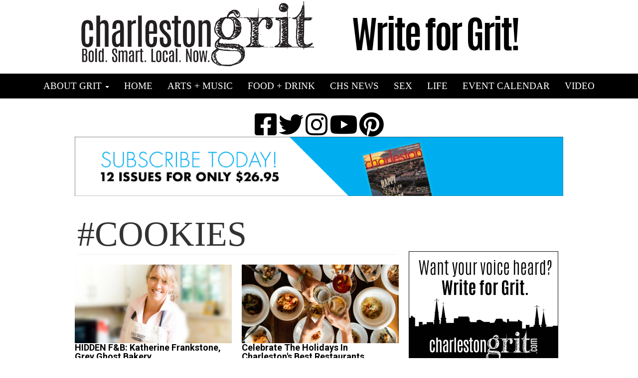

--- FILE ---
content_type: text/html; charset=utf-8
request_url: https://charlestongrit.com/cookies
body_size: 11425
content:
<!DOCTYPE html>
<html lang="en" dir="ltr"
  xmlns:og="http://ogp.me/ns#"
  xmlns:article="http://ogp.me/ns/article#"
  xmlns:book="http://ogp.me/ns/book#"
  xmlns:profile="http://ogp.me/ns/profile#"
  xmlns:video="http://ogp.me/ns/video#"
  xmlns:product="http://ogp.me/ns/product#">
<head>
  <link rel="profile" href="http://www.w3.org/1999/xhtml/vocab" />
  <meta name="viewport" content="width=device-width, initial-scale=1.0">
  <meta http-equiv="Content-Type" content="text/html; charset=utf-8" />
<link rel="shortcut icon" href="https://charlestongrit.com/sites/default/files/icon_0.jpg" type="image/jpeg" />
<link rel="alternate" type="application/rss+xml" title="#cookies" href="https://charlestongrit.com/taxonomy/term/624/all/feed" />
<meta name="description" content="#cookies - Charleston Grit is a Charleston, South Carolina based weblog featuring daily insight and opinions from the city&#039;s most notable voices. Local humor and opinion" />
<meta name="abstract" content="Charleston Grit is a Charleston, South Carolina based weblog featuring daily insight and opinions from the city&#039;s most notable voices. Local humor and opinion" />
<meta name="keywords" content="charleston sc, opinion, charleston grit, blogs, food, events, nightlife, shopping, sex" />
<meta name="robots" content="follow, index" />
<meta name="generator" content="Drupal 7 (http://drupal.org)" />
<link rel="canonical" href="https://charlestongrit.com/cookies" />
<link rel="shortlink" href="https://charlestongrit.com/taxonomy/term/624" />
<meta property="og:site_name" content="Charleston Grit - Charleston, SC" />
<meta property="og:type" content="article" />
<meta property="og:url" content="https://charlestongrit.com/cookies" />
<meta property="og:title" content="#cookies" />
<meta property="og:image" content="http://charlestongrit.com/sites/default/files/LOGOHEADER2018.png" />
<meta property="og:image:url" content="http://charlestongrit.com/sites/default/files/LOGOHEADER2018.png" />
<meta property="og:image:secure_url" content="https://charlestongrit.com/sites/default/files/LOGOHEADER2018.png" />
  <title>#cookies | Charleston, SC | Charleston Grit</title>
  <link type="text/css" rel="stylesheet" href="https://charlestongrit.com/sites/default/files/css/css_tMw54sAhnZT9P6o8TEuTqrTXPcIKDeF9EdBMQMsA5rk.css" media="all" />
<link type="text/css" rel="stylesheet" href="https://charlestongrit.com/sites/default/files/css/css_QEXwNqgHzwXICcPB5XHH4fE_fBVfWK9k769l2nhoqz4.css" media="all" />
<link type="text/css" rel="stylesheet" href="https://charlestongrit.com/sites/default/files/css/css_Zd_ViSPcS2KspEYdTx8DbFz_vILY2wCJRbVoOyE82Rw.css" media="all" />
<link type="text/css" rel="stylesheet" href="//cdn.jsdelivr.net/bootstrap/3.3.7/css/bootstrap.min.css" media="all" />
<link type="text/css" rel="stylesheet" href="https://charlestongrit.com/sites/default/files/css/css_N7BkAxeirpbp7toXCHDck8zkDfoFgMaIxRWy5gpMQ_Q.css" media="all" />
<link type="text/css" rel="stylesheet" href="https://use.fontawesome.com/releases/v5.8.2/css/all.css" media="all" />
<link type="text/css" rel="stylesheet" href="https://charlestongrit.com/sites/default/files/css/css_v4Z_xz99gzhwwvP1Ich5aS0JtwhYoRIiCWdcUx4M7Cg.css" media="all" />
<link type="text/css" rel="stylesheet" href="https://fonts.googleapis.com/css?family=Roboto:700&amp;subset=latin" media="all" />
  <!-- HTML5 element support for IE6-8 -->
  <!--[if lt IE 9]>
    <script src="https://cdn.jsdelivr.net/html5shiv/3.7.3/html5shiv-printshiv.min.js"></script>
  <![endif]-->
  <script src="https://charlestongrit.com/sites/default/files/js/js_EebRuRXFlkaf356V0T2K_8cnUVfCKesNTxdvvPSEhCM.js"></script>
<script src="https://charlestongrit.com/sites/default/files/js/js_BLxotNs2yt7YGlf9QRI9L9AMfdnkQfnN-_ADBTW3SiE.js"></script>
<script src="//cdn.jsdelivr.net/bootstrap/3.3.7/js/bootstrap.min.js"></script>
<script src="https://charlestongrit.com/sites/default/files/js/js_NpX2cwCeepkWZZ194B6-ViyVBHleaYLOx5R9EWBOMRU.js"></script>
<script src="https://charlestongrit.com/sites/default/files/js/js_cXKzJOvl_7qIQshC5XpJRzLy3l8YcvSG8_fuNRMzpq0.js"></script>
<script>(function(i,s,o,g,r,a,m){i["GoogleAnalyticsObject"]=r;i[r]=i[r]||function(){(i[r].q=i[r].q||[]).push(arguments)},i[r].l=1*new Date();a=s.createElement(o),m=s.getElementsByTagName(o)[0];a.async=1;a.src=g;m.parentNode.insertBefore(a,m)})(window,document,"script","//www.google-analytics.com/analytics.js","ga");ga("create", "UA-28311683-1", {"cookieDomain":"auto"});ga("set", "anonymizeIp", true);ga("send", "pageview");</script>
<script src="//use.edgefonts.net/league-gothic:n4.js"></script>
<script src="https://charlestongrit.com/sites/default/files/js/js_yo9QJ55hHiYOUgCDdekfA51z0MNyY09hHAlJw4Uz1s8.js"></script>
<script>jQuery.extend(Drupal.settings, {"basePath":"\/","pathPrefix":"","ajaxPageState":{"theme":"bootstrap","theme_token":"iOaL4nFYGiyUQ0v-XdW-NMrEcPiSRkwpX673Ka36gRk","jquery_version":"1.10","js":{"sites\/all\/themes\/bootstrap\/js\/bootstrap.js":1,"sites\/all\/modules\/jquery_update\/replace\/jquery\/1.10\/jquery.min.js":1,"misc\/jquery-extend-3.4.0.js":1,"misc\/jquery.once.js":1,"misc\/drupal.js":1,"sites\/all\/modules\/jquery_update\/replace\/ui\/external\/jquery.cookie.js":1,"sites\/all\/modules\/jquery_update\/replace\/misc\/jquery.form.min.js":1,"misc\/ajax.js":1,"sites\/all\/modules\/jquery_update\/js\/jquery_update.js":1,"\/\/cdn.jsdelivr.net\/bootstrap\/3.3.7\/js\/bootstrap.min.js":1,"sites\/all\/modules\/extlink\/extlink.js":1,"sites\/all\/libraries\/colorbox\/jquery.colorbox-min.js":1,"sites\/all\/modules\/colorbox\/js\/colorbox.js":1,"sites\/all\/modules\/colorbox\/styles\/plain\/colorbox_style.js":1,"sites\/all\/modules\/colorbox\/js\/colorbox_load.js":1,"sites\/all\/modules\/colorbox\/js\/colorbox_inline.js":1,"sites\/all\/modules\/views\/js\/base.js":1,"sites\/all\/themes\/bootstrap\/js\/misc\/_progress.js":1,"sites\/all\/modules\/captcha\/captcha.js":1,"sites\/all\/modules\/views\/js\/ajax_view.js":1,"sites\/all\/modules\/views_load_more\/views_load_more.js":1,"sites\/all\/modules\/google_analytics\/googleanalytics.js":1,"0":1,"\/\/use.edgefonts.net\/league-gothic:n4.js":1,"sites\/all\/themes\/bootstrap\/js\/misc\/ajax.js":1,"sites\/all\/themes\/bootstrap\/js\/modules\/views\/js\/ajax_view.js":1},"css":{"modules\/system\/system.base.css":1,"sites\/all\/modules\/calendar\/css\/calendar_multiday.css":1,"sites\/all\/modules\/date\/date_api\/date.css":1,"sites\/all\/modules\/date\/date_popup\/themes\/datepicker.1.7.css":1,"sites\/all\/modules\/date\/date_repeat_field\/date_repeat_field.css":1,"modules\/field\/theme\/field.css":1,"modules\/node\/node.css":1,"sites\/all\/modules\/youtube\/css\/youtube.css":1,"sites\/all\/modules\/extlink\/extlink.css":1,"sites\/all\/modules\/views\/css\/views.css":1,"sites\/all\/modules\/ckeditor\/css\/ckeditor.css":1,"sites\/all\/modules\/colorbox\/styles\/plain\/colorbox_style.css":1,"sites\/all\/modules\/ctools\/css\/ctools.css":1,"sites\/all\/modules\/panels\/css\/panels.css":1,"sites\/all\/modules\/tagclouds\/tagclouds.css":1,"sites\/all\/modules\/addtoany\/addtoany.css":1,"\/\/cdn.jsdelivr.net\/bootstrap\/3.3.7\/css\/bootstrap.min.css":1,"sites\/all\/themes\/bootstrap\/css\/3.3.7\/overrides.min.css":1,"sites\/all\/themes\/bootstrap\/animate.css":1,"sites\/all\/themes\/bootstrap\/customboot.css":1,"https:\/\/use.fontawesome.com\/releases\/v5.8.2\/css\/all.css":1,"sites\/default\/files\/fontyourface\/font.css":1,"https:\/\/fonts.googleapis.com\/css?family=Roboto:700\u0026subset=latin":1}},"colorbox":{"opacity":"0.85","current":"{current} of {total}","previous":"\u00ab Prev","next":"Next \u00bb","close":"Close","maxWidth":"98%","maxHeight":"98%","fixed":true,"mobiledetect":false,"mobiledevicewidth":"480px"},"views":{"ajax_path":"\/views\/ajax","ajaxViews":{"views_dom_id:c16a1ce0bf97d9fc82bc7f619ce63641":{"view_name":"taxonomy_term","view_display_id":"page","view_args":"624","view_path":"taxonomy\/term\/624","view_base_path":"taxonomy\/term\/%","view_dom_id":"c16a1ce0bf97d9fc82bc7f619ce63641","pager_element":0},"views_dom_id:8d65fbb6ce4844ecb372673bf0bf0d5f":{"view_name":"photo_galleries","view_display_id":"block_1","view_args":"","view_path":"taxonomy\/term\/624","view_base_path":"photo-galleries","view_dom_id":"8d65fbb6ce4844ecb372673bf0bf0d5f","pager_element":0}}},"urlIsAjaxTrusted":{"\/views\/ajax":true},"better_exposed_filters":{"views":{"taxonomy_term":{"displays":{"page":{"filters":[]}}},"photo_galleries":{"displays":{"block_1":{"filters":[]}}}}},"extlink":{"extTarget":"_blank","extClass":0,"extLabel":"(link is external)","extImgClass":0,"extSubdomains":1,"extExclude":"","extInclude":"","extCssExclude":"","extCssExplicit":"","extAlert":0,"extAlertText":"This link will take you to an external web site.","mailtoClass":0,"mailtoLabel":"(link sends e-mail)"},"googleanalytics":{"trackOutbound":1,"trackMailto":1,"trackDownload":1,"trackDownloadExtensions":"7z|aac|arc|arj|asf|asx|avi|bin|csv|doc(x|m)?|dot(x|m)?|exe|flv|gif|gz|gzip|hqx|jar|jpe?g|js|mp(2|3|4|e?g)|mov(ie)?|msi|msp|pdf|phps|png|ppt(x|m)?|pot(x|m)?|pps(x|m)?|ppam|sld(x|m)?|thmx|qtm?|ra(m|r)?|sea|sit|tar|tgz|torrent|txt|wav|wma|wmv|wpd|xls(x|m|b)?|xlt(x|m)|xlam|xml|z|zip","trackColorbox":1},"bootstrap":{"anchorsFix":"0","anchorsSmoothScrolling":"0","formHasError":1,"popoverEnabled":0,"popoverOptions":{"animation":1,"html":0,"placement":"right","selector":"","trigger":"click","triggerAutoclose":1,"title":"","content":"","delay":0,"container":"body"},"tooltipEnabled":0,"tooltipOptions":{"animation":1,"html":0,"placement":"auto left","selector":"","trigger":"hover focus","delay":0,"container":"body"}}});</script>
</head>
<body class="html not-front not-logged-in two-sidebars page-taxonomy page-taxonomy-term page-taxonomy-term- page-taxonomy-term-624">
  <div id="skip-link">
    <a href="#main-content" class="element-invisible element-focusable">Skip to main content</a>
  </div>
    






<div class="container">
	<div class="row">

		<div class="col-md-6">
						  <div class="region region-topheader1">
    <section id="block-block-1" class="block block-block clearfix">

      
  <p><a href="https://www.charlestongrit.com/"><img class="img-responsive" src="https://charlestongrit.com/sites/default/files/LOGOHEADER2018.png" /></a></p>

</section>
  </div>
					</div>

		<div class="col-md-6">
						  <div class="region region-topheader2">
    <section id="block-block-5" class="block block-block clearfix">

      
  <a href="https://charlestongrit.com/are-you-grit-worthy"><img src="https://charlestongrit.com/GRITHEADERAD.gif" class="img-responsive"/></a>
</section>
  </div>
					</div>


	</div>
</div>



  <div class="region region-navigation">
    <section id="block-block-3" class="block block-block clearfix">

      
  <nav class="navbar navbar-default" role="navigation">
      <!-- Brand and toggle get grouped for better mobile display -->
      <div class="navbar-header">
        <button type="button" class="navbar-toggle" data-toggle="collapse" data-target=".navbar-ex1-collapse">
          <span class="sr-only">Toggle navigation</span>
          <span class="icon-bar"></span>
          <span class="icon-bar"></span>
          <span class="icon-bar"></span>
        </button>
      </div>

      <!-- Collect the nav links, forms, and other content for toggling -->
      <div class="collapse navbar-collapse navbar-ex1-collapse">
        <ul class="nav navbar-nav">
       

                
                
                 <li class="dropdown">
            <a href="#" class="dropdown-toggle" data-toggle="dropdown">ABOUT GRIT <b class="caret"></b></a>
            <ul class="dropdown-menu">
            <li><a href="https://charlestongrit.com/contributors">GRIT CONTRIBUTORS</a></li>
            <li><a href="https://charlestongrit.com/submit-your-event">SUBMIT YOUR EVENT</a></li>
            <li><a href="https://charlestongrit.com/are-you-grit-worthy">WRITE FOR US</a></li>
            <li><a href="https://charlestongrit.com/advertise-with-charleston-grit">ADVERTISE</a></li>
            <li><a href="https://charlestongrit.com/contact-us">CONTACT US</a></li>
            <li><a href="https://charlestongrit.com/charleston-grit-staff">CHARLESTON GRIT STAFF</a></li>
            </ul>
          </li>
          


      <li class="nav-item">
        <a class="nav-link" href="https://charlestongrit.com/">HOME</a>
      </li>
          


           <li class="nav-item">
        <a class="nav-link" href="https://charlestongrit.com/arts-music">ARTS + MUSIC</a>
      </li>
          
           <li class="nav-item">
        <a class="nav-link" href="https://charlestongrit.com/food-drink">FOOD + DRINK</a>
      </li>
          
       <li class="nav-item">
        <a class="nav-link" href="https://charlestongrit.com/chs-news">CHS NEWS</a>
      </li>
          
     <li class="nav-item">
        <a class="nav-link" href="https://charlestongrit.com/sex">SEX</a>
      </li>
          
     <li class="nav-item">
        <a class="nav-link" href="https://charlestongrit.com/chucktown-life">LIFE</a>
      </li>
       
     <li class="nav-item">
        <a class="nav-link" href="https://charlestongrit.com/eventcalendar">EVENT CALENDAR</a>
      </li>
          

           <li class="nav-item">
        <a class="nav-link" href="https://charlestongrit.com/videos">VIDEO</a>
      </li>
          



        </ul>
      </div><!-- /.navbar-collapse -->
    </nav>



<style>
ul.nav.navbar-nav {
    z-index: 1 !important;
    position: relative;
    background: black;
}
.navbar-default .navbar-nav > li > a {
    color: #fff !important;
}
ul.dropdown-menu li a {
    color: white !important;
    background: black !important;
}
</style>
</section>
  </div>




<div class="frontbottomback">


<div class="container">
	<div class="row">

	</div>
	</div>


</div>





<div class="container">
	<div class="row">
    			  <div class="region region-headerbottom">
    <section id="block-block-9" class="block block-block clearfix">

      
  




<center>
<br>
<a href="https://www.facebook.com/CharlestonGrit/" target="_blank"><i class="fab fa-facebook-square"></i></a>
<a href="https://twitter.com/charlestongrit" target="_blank"> <i class="fab fa-twitter" aria-hidden="true"></i> </a> 
<a href="https://www.instagram.com/charlestongrit" target="_blank"> <i class="fab fa-instagram" aria-hidden="true"></i> </a> 
<a href="https://www.youtube.com/channel/UCUkWoZ1zkTltGhhAXzFStZg" target="_blank"> <i class="fab fa-youtube" aria-hidden="true"></i> </a>
<a href="https://www.pinterest.com/charlestongrit/" target="_blank"> <i class="fab fa-pinterest" aria-hidden="true"></i> </a>    
</center>

<style>
.fab {
    font-size: 50px;
}
</style>
</section>
<section id="block-block-6" class="block block-block clearfix">

      
  <ins data-revive-zoneid="88" data-revive-id="f96c38f733bf5a01d4f3a7f896616aa9"></ins>
<script async src="//gulfstreamcommunications.com/adserve/www/delivery/asyncjs.php"></script>

<style>
ins img{max-width:100%; height:auto;}
</style>
</section>
  </div>
			
	</div>
</div>








<div class="container front">
	<div class="row">

		
					

		
					

		
					



	</div>
</div>









<div class="container">
	<div class="row">


		<div class="col-md-8">



									<h1 class="page-header">
				#cookies			</h1>
						
									

			

						  <div class="region region-content">
    <section id="block-system-main" class="block block-system clearfix">

      
  <div class="view view-taxonomy-term view-id-taxonomy_term view-display-id-page view-dom-id-c16a1ce0bf97d9fc82bc7f619ce63641">
        
  
  
      <div class="view-content">
      

<div id="views-bootstrap-grid-1" class="views-bootstrap-grid-plugin-style">
  
          <div class="row">
                  <div class=" col-xs-6 col-sm-6 col-md-4 col-lg-6">
              
  <div class="views-field views-field-field-upload-front-blog-graphics">        <div class="field-content"><a href="/hidden-fb-katherine-frankstone-grey-ghost-bakery"><img class="img-responsive" src="https://charlestongrit.com/sites/default/files/styles/teaserimage800x400/public/Katherine%20Frankstone%202.jpg?itok=UeAXoq6u" width="800" height="400" alt="" /></a></div>  </div>  
  <div class="views-field views-field-title">        <span class="field-content"><a href="/hidden-fb-katherine-frankstone-grey-ghost-bakery">HIDDEN F&amp;B: Katherine Frankstone, Grey Ghost Bakery</a></span>  </div>  
  <div class="views-field views-field-field-blog-teaser-text">        <div class="field-content">Helen Mitternight interviews Katherine Frankstone of Grey Ghost Bakery on her latest episode of Hidden F&amp;B. </div>  </div>  
  <div class="views-field views-field-nothing">        <span class="field-content"><BR></span>  </div>          </div>

                                      <div class=" col-xs-6 col-sm-6 col-md-4 col-lg-6">
              
  <div class="views-field views-field-field-upload-front-blog-graphics">        <div class="field-content"><a href="/celebrate-holidays-charlestons-best-restaurants"><img class="img-responsive" src="https://charlestongrit.com/sites/default/files/styles/teaserimage800x400/public/HolidayMeal_edited.png?itok=OO7ziDh5" width="800" height="400" alt="" /></a></div>  </div>  
  <div class="views-field views-field-title">        <span class="field-content"><a href="/celebrate-holidays-charlestons-best-restaurants">Celebrate the Holidays in Charleston&#039;s Best Restaurants</a></span>  </div>  
  <div class="views-field views-field-field-blog-teaser-text">        <div class="field-content">Local restaurants will do all of the meal prep and cooking this holiday season and all you have to do is relax and enjoy. </div>  </div>  
  <div class="views-field views-field-nothing">        <span class="field-content"><BR></span>  </div>          </div>

                                                              <div class="clearfix visible-xs-block"></div>
                                                        <div class="clearfix visible-sm-block"></div>
                                                                                  <div class="clearfix visible-lg-block"></div>
                                                      <div class=" col-xs-6 col-sm-6 col-md-4 col-lg-6">
              
  <div class="views-field views-field-field-upload-front-blog-graphics">        <div class="field-content"><a href="/10-day-road-trip-through-bad-lands-durango-colorado"><img class="img-responsive" src="https://charlestongrit.com/sites/default/files/styles/teaserimage800x400/public/34_12.JPG?itok=jcGM6gMq" width="800" height="400" alt="" /></a></div>  </div>  
  <div class="views-field views-field-title">        <span class="field-content"><a href="/10-day-road-trip-through-bad-lands-durango-colorado">10-day road trip through the Bad Lands to Durango, Colorado</a></span>  </div>  
  <div class="views-field views-field-field-blog-teaser-text">        <div class="field-content">Amirrilo by morning, maybe. </div>  </div>  
  <div class="views-field views-field-nothing">        <span class="field-content"><BR></span>  </div>          </div>

                                                                                                                  <div class="clearfix visible-md-block"></div>
                                                                                <div class=" col-xs-6 col-sm-6 col-md-4 col-lg-6">
              
  <div class="views-field views-field-field-upload-front-blog-graphics">        <div class="field-content"><a href="/seven-one-kind-foods-try-charleston"><img class="img-responsive" src="https://charlestongrit.com/sites/default/files/styles/teaserimage800x400/public/food_edited.png?itok=s12xeISH" width="800" height="400" alt="" /></a></div>  </div>  
  <div class="views-field views-field-title">        <span class="field-content"><a href="/seven-one-kind-foods-try-charleston">Seven one-of-a-kind Foods to Try in Charleston</a></span>  </div>  
  <div class="views-field views-field-field-blog-teaser-text">        <div class="field-content">In the mood to switch things up? Try some of these off-the-beaten-path food options. </div>  </div>  
  <div class="views-field views-field-nothing">        <span class="field-content"><BR></span>  </div>          </div>

                                                              <div class="clearfix visible-xs-block"></div>
                                                        <div class="clearfix visible-sm-block"></div>
                                                                                  <div class="clearfix visible-lg-block"></div>
                                                      <div class=" col-xs-6 col-sm-6 col-md-4 col-lg-6">
              
  <div class="views-field views-field-field-upload-front-blog-graphics">        <div class="field-content"><a href="/tis-season-december-holiday-events-round"><img class="img-responsive" src="https://charlestongrit.com/sites/default/files/styles/teaserimage800x400/public/%27Tis%20The%20Season_%20Charleston%20Holiday%20Events.jpg?itok=SQhETIxM" width="800" height="400" alt="" /></a></div>  </div>  
  <div class="views-field views-field-title">        <span class="field-content"><a href="/tis-season-december-holiday-events-round">&#039;Tis The Season: December Holiday Events Round Up!</a></span>  </div>  
  <div class="views-field views-field-field-blog-teaser-text">        <div class="field-content">I&#039;ve collected various top holiday events happening in Charleston the month of December and will be adding to this, so check back!</div>  </div>  
  <div class="views-field views-field-nothing">        <span class="field-content"><BR></span>  </div>          </div>

                                                                                                                                                                    <div class=" col-xs-6 col-sm-6 col-md-4 col-lg-6">
              
  <div class="views-field views-field-field-upload-front-blog-graphics">        <div class="field-content"><a href="/james-beard-foundation%E2%80%99s-celebrity-chef-tour-dinner-0"><img class="img-responsive" src="https://charlestongrit.com/sites/default/files/styles/teaserimage800x400/public/bloggraphic_2.jpg?itok=LjsEt1Jt" width="800" height="400" alt="" /></a></div>  </div>  
  <div class="views-field views-field-title">        <span class="field-content"><a href="/james-beard-foundation%E2%80%99s-celebrity-chef-tour-dinner-0">James Beard Foundation’s Celebrity Chef Tour Dinner </a></span>  </div>  
  <div class="views-field views-field-field-blog-teaser-text">        <div class="field-content">On September 21st, Charleston played host as one of the tour’s stops, to resounding success. </div>  </div>  
  <div class="views-field views-field-nothing">        <span class="field-content"><BR></span>  </div>          </div>

                                                              <div class="clearfix visible-xs-block"></div>
                                                        <div class="clearfix visible-sm-block"></div>
                                                        <div class="clearfix visible-md-block"></div>
                                                        <div class="clearfix visible-lg-block"></div>
                                                      <div class=" col-xs-6 col-sm-6 col-md-4 col-lg-6">
              
  <div class="views-field views-field-field-upload-front-blog-graphics">        <div class="field-content"><a href="/november-3-national-sandwich-day"><img class="img-responsive" src="https://charlestongrit.com/sites/default/files/styles/teaserimage800x400/public/National%20Sandwich%20Day%20cropped.png?itok=_zIGgspW" width="800" height="400" /></a></div>  </div>  
  <div class="views-field views-field-title">        <span class="field-content"><a href="/november-3-national-sandwich-day">November 3: National Sandwich Day</a></span>  </div>  
  <div class="views-field views-field-field-blog-teaser-text">        <div class="field-content">Your guide to the sandwich goods.  </div>  </div>  
  <div class="views-field views-field-nothing">        <span class="field-content"><BR></span>  </div>          </div>

                                                                                                                                                                    <div class=" col-xs-6 col-sm-6 col-md-4 col-lg-6">
              
  <div class="views-field views-field-field-upload-front-blog-graphics">        <div class="field-content"><a href="/win-southern-season-gift-basket-plus-kids-cooking-class-recap"><img class="img-responsive" src="https://charlestongrit.com/sites/default/files/styles/teaserimage800x400/public/better%20pic.png?itok=8SDUX17b" width="800" height="400" /></a></div>  </div>  
  <div class="views-field views-field-title">        <span class="field-content"><a href="/win-southern-season-gift-basket-plus-kids-cooking-class-recap">Win a Southern Season Gift Basket (Plus a Kids&#039; Cooking Class Recap)</a></span>  </div>  
  <div class="views-field views-field-field-blog-teaser-text">        <div class="field-content">Southern Season&#039;s Cooking School offers easy how-tos for the old and young; plus, enter to win a holiday gift basket worth $60!</div>  </div>  
  <div class="views-field views-field-nothing">        <span class="field-content"><BR></span>  </div>          </div>

                                                              <div class="clearfix visible-xs-block"></div>
                                                        <div class="clearfix visible-sm-block"></div>
                                                                                  <div class="clearfix visible-lg-block"></div>
                                                      <div class=" col-xs-6 col-sm-6 col-md-4 col-lg-6">
              
  <div class="views-field views-field-field-upload-front-blog-graphics">        <div class="field-content"><a href="/staycation-grand-bohemian"><img class="img-responsive" src="https://charlestongrit.com/sites/default/files/styles/teaserimage800x400/public/Bohemian.jpg?itok=iicNgm-i" width="800" height="400" /></a></div>  </div>  
  <div class="views-field views-field-title">        <span class="field-content"><a href="/staycation-grand-bohemian">Staycation at the Grand Bohemian</a></span>  </div>  
  <div class="views-field views-field-field-blog-teaser-text">        <div class="field-content">In the grand scheme of things, the Grand Bohemian was Grand!</div>  </div>  
  <div class="views-field views-field-nothing">        <span class="field-content"><BR></span>  </div>          </div>

                                                                                                                  <div class="clearfix visible-md-block"></div>
                                                                                <div class=" col-xs-6 col-sm-6 col-md-4 col-lg-6">
              
  <div class="views-field views-field-field-upload-front-blog-graphics">        <div class="field-content"><a href="/halloween-hangover-cures-roundup"><img class="img-responsive" src="https://charlestongrit.com/sites/default/files/styles/teaserimage800x400/public/Screen%20Shot%202015-10-30%20at%2011.03.24%20AM.png?itok=cnlbzBNx" width="800" height="400" /></a></div>  </div>  
  <div class="views-field views-field-title">        <span class="field-content"><a href="/halloween-hangover-cures-roundup">Halloween Hangover Cures: A Roundup</a></span>  </div>  
  <div class="views-field views-field-field-blog-teaser-text">        <div class="field-content">Feeling Halloween Hungover? Whether it was the third king-size Twix bar you ate or the seven shots of tequila, we&#039;ve got all the events to cure what ails you this Sunday.</div>  </div>  
  <div class="views-field views-field-nothing">        <span class="field-content"><BR></span>  </div>          </div>

                                                              <div class="clearfix visible-xs-block"></div>
                                                        <div class="clearfix visible-sm-block"></div>
                                                                                  <div class="clearfix visible-lg-block"></div>
                                                      <div class=" col-xs-6 col-sm-6 col-md-4 col-lg-6">
              
  <div class="views-field views-field-field-upload-front-blog-graphics">        <div class="field-content"><a href="/how-go-gluten-free-10-step-guide-beginners"><img class="img-responsive" src="https://charlestongrit.com/sites/default/files/styles/teaserimage800x400/public/glutenfb.jpg?itok=Bf327A2h" width="800" height="400" /></a></div>  </div>  
  <div class="views-field views-field-title">        <span class="field-content"><a href="/how-go-gluten-free-10-step-guide-beginners">How to Go Gluten-Free: A 10 Step Guide for Beginners</a></span>  </div>  
  <div class="views-field views-field-field-blog-teaser-text">        <div class="field-content">You&#039;ve been having the bloating, the swelling, the indigestion, brittle nails, insomnia—you name it. You get tested for gluten intolerance and celiac disease, and your doctor tells you it&#039;s time to go off gluten. Uh-oh. Not. Good. My life is over. Now what? Here&#039;s a guide from Saltwaterchef.com on how to go gluten-free in 10 Steps.</div>  </div>  
  <div class="views-field views-field-nothing">        <span class="field-content"><BR></span>  </div>          </div>

                                                                                                                                                                    <div class=" col-xs-6 col-sm-6 col-md-4 col-lg-6">
              
  <div class="views-field views-field-field-upload-front-blog-graphics">        <div class="field-content"><a href="/its-not-too-late-surprise-your-valentine-caviar-bananas"><img class="img-responsive" src="https://charlestongrit.com/sites/default/files/styles/teaserimage800x400/public/caviar.jpg?itok=n6qHcTAg" width="800" height="400" /></a></div>  </div>  
  <div class="views-field views-field-title">        <span class="field-content"><a href="/its-not-too-late-surprise-your-valentine-caviar-bananas">It&#039;s Not Too Late to Surprise Your Valentine at Caviar &amp; Bananas</a></span>  </div>  
  <div class="views-field views-field-field-blog-teaser-text">        <div class="field-content">Treats for Your Sweet offers affordable, delicious packages sure to make any heart soar</div>  </div>  
  <div class="views-field views-field-nothing">        <span class="field-content"><BR></span>  </div>          </div>

                                                              <div class="clearfix visible-xs-block"></div>
                                                        <div class="clearfix visible-sm-block"></div>
                                                        <div class="clearfix visible-md-block"></div>
                                                        <div class="clearfix visible-lg-block"></div>
                                                      <div class=" col-xs-6 col-sm-6 col-md-4 col-lg-6">
              
  <div class="views-field views-field-field-upload-front-blog-graphics">        <div class="field-content"><a href="/9-day-sugar-cleanse"><img class="img-responsive" src="https://charlestongrit.com/sites/default/files/styles/teaserimage800x400/public/sugaravocado.jpg?itok=lF1Yp-7R" width="800" height="400" /></a></div>  </div>  
  <div class="views-field views-field-title">        <span class="field-content"><a href="/9-day-sugar-cleanse">9 Day Sugar Cleanse</a></span>  </div>  
  <div class="views-field views-field-field-blog-teaser-text">        <div class="field-content">Been on a bit of a sugar bender? We feel you. Here&#039;s how to break the addiction cycle.</div>  </div>  
  <div class="views-field views-field-nothing">        <span class="field-content"><BR></span>  </div>          </div>

                                                                                                                                                                    <div class=" col-xs-6 col-sm-6 col-md-4 col-lg-6">
              
  <div class="views-field views-field-field-upload-front-blog-graphics">        <div class="field-content"><a href="/favorite-resource-holiday-gifts"><img class="img-responsive" src="https://charlestongrit.com/sites/default/files/styles/teaserimage800x400/public/Screen%20shot%202014-12-16%20at%2010.22.44%20AM.png?itok=LSz2OQCw" width="800" height="400" /></a></div>  </div>  
  <div class="views-field views-field-title">        <span class="field-content"><a href="/favorite-resource-holiday-gifts">A Favorite Resource for Holiday Gifts</a></span>  </div>  
  <div class="views-field views-field-field-blog-teaser-text">        <div class="field-content">You can&#039;t go wrong with chocolate treats for teachers, out-of-town relatives, and even the mailman!</div>  </div>  
  <div class="views-field views-field-nothing">        <span class="field-content"><BR></span>  </div>          </div>

                                                              <div class="clearfix visible-xs-block"></div>
                                                        <div class="clearfix visible-sm-block"></div>
                                                                                  <div class="clearfix visible-lg-block"></div>
                                                      <div class=" col-xs-6 col-sm-6 col-md-4 col-lg-6">
              
  <div class="views-field views-field-field-upload-front-blog-graphics">        <div class="field-content"><a href="/how-be-successful-and-happy%E2%80%94starting-now"><img class="img-responsive" src="https://charlestongrit.com/sites/default/files/styles/teaserimage800x400/public/love-your-self.jpg?itok=fSc-8nnf" width="800" height="400" /></a></div>  </div>  
  <div class="views-field views-field-title">        <span class="field-content"><a href="/how-be-successful-and-happy%E2%80%94starting-now">How to be Successful and Happy—Starting Now</a></span>  </div>  
  <div class="views-field views-field-field-blog-teaser-text">        <div class="field-content">Kickstart your Monday on a positive note with Charleston Grit&#039;s newest blogger, whole-health coach Katie Ashley.</div>  </div>  
  <div class="views-field views-field-nothing">        <span class="field-content"><BR></span>  </div>          </div>

                                                                                                                  <div class="clearfix visible-md-block"></div>
                                                                                <div class=" col-xs-6 col-sm-6 col-md-4 col-lg-6">
              
  <div class="views-field views-field-field-upload-front-blog-graphics">        <div class="field-content"><a href="/will-run-pizza"><img class="img-responsive" src="https://charlestongrit.com/sites/default/files/styles/teaserimage800x400/public/Screen%20shot%202013-11-25%20at%2012.38.11%20PM.png?itok=odi6mVEG" width="800" height="400" /></a></div>  </div>  
  <div class="views-field views-field-title">        <span class="field-content"><a href="/will-run-pizza">Will Run For Pizza...</a></span>  </div>  
  <div class="views-field views-field-field-blog-teaser-text">        <div class="field-content">Is this &quot;the fattest thing&quot; you&#039;ve ever heard? It just might be—but hey, even an arrogant marathon trainee like me deserves a little reward. Just ask my Papa John&#039;s delivery guy...</div>  </div>  
  <div class="views-field views-field-nothing">        <span class="field-content"><BR></span>  </div>          </div>

                                                              <div class="clearfix visible-xs-block"></div>
                                                        <div class="clearfix visible-sm-block"></div>
                                                                                  <div class="clearfix visible-lg-block"></div>
                                                      <div class=" col-xs-6 col-sm-6 col-md-4 col-lg-6">
              
  <div class="views-field views-field-field-upload-front-blog-graphics">        <div class="field-content"><a href="/charlestons-secret-word"><img class="img-responsive" src="https://charlestongrit.com/sites/default/files/styles/teaserimage800x400/public/Screen%20Shot%202013-07-09%20at%2010.14.20%20AM_0.png?itok=2NiyYqpi" width="800" height="400" /></a></div>  </div>  
  <div class="views-field views-field-title">        <span class="field-content"><a href="/charlestons-secret-word">Charleston&#039;s Secret Word...</a></span>  </div>  
  <div class="views-field views-field-field-blog-teaser-text">        <div class="field-content">Well, here&#039;s a hint: it doesn&#039;t quite support our recent ranking as one of the nation&#039;s snobbiest cities. And while we&#039;re at it, a quick glossary of standout Southern phrases...</div>  </div>  
  <div class="views-field views-field-nothing">        <span class="field-content"><BR></span>  </div>          </div>

                                                                                                                                                                    <div class=" col-xs-6 col-sm-6 col-md-4 col-lg-6">
              
  <div class="views-field views-field-field-upload-front-blog-graphics">        <div class="field-content"><a href="/summer-screams-ice-cream"><img class="img-responsive" src="https://charlestongrit.com/sites/default/files/styles/teaserimage800x400/public/SALTEDCARAMELPROFITEROLE_0_0.jpg?itok=M5Ggibdp" width="800" height="400" /></a></div>  </div>  
  <div class="views-field views-field-title">        <span class="field-content"><a href="/summer-screams-ice-cream">Summer Screams for Ice Cream</a></span>  </div>  
  <div class="views-field views-field-field-blog-teaser-text">        <div class="field-content">Next time you get a craving, go above and beyond and whip up this: Salted caramel macadamia ice cream topped with hot caramel sauce (a sneak peek recipe from my next book!). You&#039;ll be glad you did...</div>  </div>  
  <div class="views-field views-field-nothing">        <span class="field-content"><BR></span>  </div>          </div>

                                                              <div class="clearfix visible-xs-block"></div>
                                                        <div class="clearfix visible-sm-block"></div>
                                                        <div class="clearfix visible-md-block"></div>
                                                        <div class="clearfix visible-lg-block"></div>
                                                      <div class=" col-xs-6 col-sm-6 col-md-4 col-lg-6">
              
  <div class="views-field views-field-field-upload-front-blog-graphics">        <div class="field-content"><a href="/last-minute-fathers-day-cheat-sheet"><img class="img-responsive" src="https://charlestongrit.com/sites/default/files/styles/teaserimage800x400/public/photo%20%2872%29_0.jpg?itok=4c1IWrDs" width="800" height="400" /></a></div>  </div>  
  <div class="views-field views-field-title">        <span class="field-content"><a href="/last-minute-fathers-day-cheat-sheet">(Last Minute) Father&#039;s Day Cheat Sheet</a></span>  </div>  
  <div class="views-field views-field-field-blog-teaser-text">        <div class="field-content">What do men REALLY want? I&#039;ve got an all-star (sort of...) panel of dads to tell you—hilarious answers, and some useful ones too (hints: beer, music, homemade stuff, beer, done)</div>  </div>  
  <div class="views-field views-field-nothing">        <span class="field-content"><BR></span>  </div>          </div>

                                                                                                                                                                    <div class=" col-xs-6 col-sm-6 col-md-4 col-lg-6">
              
  <div class="views-field views-field-field-upload-front-blog-graphics">        <div class="field-content"><a href="/wild-pics-2013-holy-city-beards-x-mustaches-contest"><img class="img-responsive" src="https://charlestongrit.com/sites/default/files/styles/teaserimage800x400/public/IMG_0335_0_0.jpg?itok=PNNTrBDb" width="800" height="400" /></a></div>  </div>  
  <div class="views-field views-field-title">        <span class="field-content"><a href="/wild-pics-2013-holy-city-beards-x-mustaches-contest">Wild Pics from the 2013 Holy City Beards x Mustaches Contest</a></span>  </div>  
  <div class="views-field views-field-field-blog-teaser-text">        <div class="field-content">You may have seen a lot in your days, but here&#039;s something WAY different for your Friday morning—raucous photos from my night judging the anything-goes contest at the Music Farm</div>  </div>  
  <div class="views-field views-field-nothing">        <span class="field-content"><BR></span>  </div>          </div>

                                                              <div class="clearfix visible-xs-block"></div>
                                                        <div class="clearfix visible-sm-block"></div>
                                                                                  <div class="clearfix visible-lg-block"></div>
                                                  </div>
    
  </div>
    </div>
  
      <ul class="pager pager-load-more"><li class="pager-next"><a href="/cookies?page=1">Load more</a></li>
</ul>  
  
  
  
  
</div>
</section>
  </div>
		</div>

		<div class="col-md-4">
						  <div class="region region-sidebar-second">
    <section id="block-block-4" class="block block-block clearfix">

      
   
<br>
<center>
<ins data-revive-zoneid="38" data-revive-id="f96c38f733bf5a01d4f3a7f896616aa9"></ins>
<script async src="//gulfstreamcommunications.com/adserve/www/delivery/asyncjs.php"></script>
</center>
</section>
<section id="block-block-2" class="block block-block clearfix">

      
  <center>
<ins data-revive-zoneid="94" data-revive-id="f96c38f733bf5a01d4f3a7f896616aa9"></ins>
<script async src="//gulfstreamcommunications.com/adserve/www/delivery/asyncjs.php"></script>
</center>	
<br><br>
<center>
<a href="https://charlestongrit.com/are-you-grit-worthy"><img src="https://charlestongrit.com/writeforgritskybox.jpg"  width="300px" class="img-responsive"/></a>
</center>
<br>
<center>
<!-- GULFSTREAM Asynchronous JS Tag - Generated with Revive Adserver v5.0.4 -->
<ins data-revive-zoneid="132" data-revive-id="f96c38f733bf5a01d4f3a7f896616aa9"></ins>
<script async src="//gulfstreamcommunications.com/adserve/www/delivery/asyncjs.php"></script>
</center

</section>
<section id="block-views-photo-galleries-block-1" class="block block-views clearfix">

        <h2 class="block-title">PHOTOS</h2>
    
  <div class="view view-photo-galleries view-id-photo_galleries view-display-id-block_1 view-dom-id-8d65fbb6ce4844ecb372673bf0bf0d5f">
        
  
  
      <div class="view-content">
        <div class="views-row views-row-1 views-row-odd views-row-first col-md-6 col-xs-6">
      
  <div class="views-field views-field-field-create-photo-gallery">        <div class="field-content"><a href="/livewild-fest-returns-new-venue-may"><img class="img-responsive" src="https://charlestongrit.com/sites/default/files/styles/500x500/public/Livewildfest-Photos-20_0.jpg?itok=CynhbgJ1" width="500" height="500" alt="" /></a></div>  </div>  
  <div class="views-field views-field-title">        <span class="field-content"><a href="/livewild-fest-returns-new-venue-may">LiveWild Fest returns to new venue in May</a></span>  </div>  
  <div class="views-field views-field-nothing">        <span class="field-content"><br></span>  </div>  </div>
  <div class="views-row views-row-2 views-row-even col-md-6 col-xs-6">
      
  <div class="views-field views-field-field-create-photo-gallery">        <div class="field-content"><a href="/heritage-design-house-makes-big-move-new-charleston-design-district"><img class="img-responsive" src="https://charlestongrit.com/sites/default/files/styles/500x500/public/SCHUMACHER_12012025_SHOWROOM_DBS0013_0.jpeg?itok=DXzHns_w" width="500" height="500" alt="" /></a></div>  </div>  
  <div class="views-field views-field-title">        <span class="field-content"><a href="/heritage-design-house-makes-big-move-new-charleston-design-district">A heritage design house makes big move into new Charleston Design District</a></span>  </div>  
  <div class="views-field views-field-nothing">        <span class="field-content"><br></span>  </div>  </div>
  <div class="views-row views-row-3 views-row-odd col-md-6 col-xs-6">
      
  <div class="views-field views-field-field-create-photo-gallery">        <div class="field-content"><a href="/bloom-charleston-turns-colonial-lake-living-canvas-culture-and-community"><img class="img-responsive" src="https://charlestongrit.com/sites/default/files/styles/500x500/public/Current.Broad%20and%20Ashley_0.JPG?itok=QmS6PZqL" width="500" height="500" alt="" /></a></div>  </div>  
  <div class="views-field views-field-title">        <span class="field-content"><a href="/bloom-charleston-turns-colonial-lake-living-canvas-culture-and-community">Bloom Charleston turns Colonial Lake into a living canvas of culture and community</a></span>  </div>  
  <div class="views-field views-field-nothing">        <span class="field-content"><br></span>  </div>  </div>
  <div class="views-row views-row-4 views-row-even col-md-6 col-xs-6">
      
  <div class="views-field views-field-field-create-photo-gallery">        <div class="field-content"><a href="/high-water-drops-epic-roster-alabama-shakes-sheryl-crow-my-morning-jacket-and-more"><img class="img-responsive" src="https://charlestongrit.com/sites/default/files/styles/500x500/public/HW26_Admat-10.13-4x5_0.png?itok=B9l_L5BP" width="500" height="500" alt="" /></a></div>  </div>  
  <div class="views-field views-field-title">        <span class="field-content"><a href="/high-water-drops-epic-roster-alabama-shakes-sheryl-crow-my-morning-jacket-and-more">High Water drops epic roster: Alabama Shakes, Sheryl Crow, My Morning Jacket and more</a></span>  </div>  
  <div class="views-field views-field-nothing">        <span class="field-content"><br></span>  </div>  </div>
  <div class="views-row views-row-5 views-row-odd col-md-6 col-xs-6">
      
  <div class="views-field views-field-field-create-photo-gallery">        <div class="field-content"><a href="/riverfront-revival-releases-full-festival-lineup"><img class="img-responsive" src="https://charlestongrit.com/sites/default/files/styles/500x500/public/image%20%282%29_0.png?itok=C1IaxEUH" width="500" height="500" alt="" /></a></div>  </div>  
  <div class="views-field views-field-title">        <span class="field-content"><a href="/riverfront-revival-releases-full-festival-lineup">Riverfront Revival Releases Full Festival Lineup</a></span>  </div>  
  <div class="views-field views-field-nothing">        <span class="field-content"><br></span>  </div>  </div>
  <div class="views-row views-row-6 views-row-even col-md-6 col-xs-6">
      
  <div class="views-field views-field-field-create-photo-gallery">        <div class="field-content"><a href="/king-street-gets-leid-olukai-plants-roots-charleston"><img class="img-responsive" src="https://charlestongrit.com/sites/default/files/styles/500x500/public/OluKai_KingSt_Callieco-7_0.jpg?itok=oYDYUtEW" width="500" height="500" alt="" /></a></div>  </div>  
  <div class="views-field views-field-title">        <span class="field-content"><a href="/king-street-gets-leid-olukai-plants-roots-charleston">King Street gets lei&#039;d: OluKai plants roots in Charleston</a></span>  </div>  
  <div class="views-field views-field-nothing">        <span class="field-content"><br></span>  </div>  </div>
  <div class="views-row views-row-7 views-row-odd col-md-6 col-xs-6">
      
  <div class="views-field views-field-field-create-photo-gallery">        <div class="field-content"><a href="/flip-script-local-author-pens-book-teaching-kids-how-overcome-labels"><img class="img-responsive" src="https://charlestongrit.com/sites/default/files/styles/500x500/public/Book%20Jacket_0.jpg?itok=z9gdXqCk" width="500" height="500" alt="" /></a></div>  </div>  
  <div class="views-field views-field-title">        <span class="field-content"><a href="/flip-script-local-author-pens-book-teaching-kids-how-overcome-labels">Flip the script: Local author pens book teaching kids how to overcome labels</a></span>  </div>  
  <div class="views-field views-field-nothing">        <span class="field-content"><br></span>  </div>  </div>
  <div class="views-row views-row-8 views-row-even col-md-6 col-xs-6">
      
  <div class="views-field views-field-field-create-photo-gallery">        <div class="field-content"><a href="/nickel-opens-its-doors-king"><img class="img-responsive" src="https://charlestongrit.com/sites/default/files/styles/500x500/public/The%20Nickel%20Hotel%20-%20Courtyard%20x%20Room%202%20-%20by%20Matthew%20Williams_0.jpeg?itok=6lo_hhbd" width="500" height="500" alt="" /></a></div>  </div>  
  <div class="views-field views-field-title">        <span class="field-content"><a href="/nickel-opens-its-doors-king">The Nickel opens its doors on King</a></span>  </div>  
  <div class="views-field views-field-nothing">        <span class="field-content"><br></span>  </div>  </div>
  <div class="views-row views-row-9 views-row-odd col-md-6 col-xs-6">
      
  <div class="views-field views-field-field-create-photo-gallery">        <div class="field-content"><a href="/etto-announces-first-beneficiary-new-quarterly-nonprofit-initiative"><img class="img-responsive" src="https://charlestongrit.com/sites/default/files/styles/500x500/public/unnamed%20%2814%29_0.png?itok=i0RRidq3" width="500" height="500" alt="" /></a></div>  </div>  
  <div class="views-field views-field-title">        <span class="field-content"><a href="/etto-announces-first-beneficiary-new-quarterly-nonprofit-initiative">Etto announces first beneficiary in new quarterly nonprofit initiative</a></span>  </div>  
  <div class="views-field views-field-nothing">        <span class="field-content"><br></span>  </div>  </div>
  <div class="views-row views-row-10 views-row-even col-md-6 col-xs-6">
      
  <div class="views-field views-field-field-create-photo-gallery">        <div class="field-content"><a href="/charleston-wine-foods-summer-sizzle-back-and-hotter-ever"><img class="img-responsive" src="https://charlestongrit.com/sites/default/files/styles/500x500/public/chswf2024-Beautiful%20South_Baijiu-Tyulyu--18-2_0.jpg?itok=bMuasghG" width="500" height="500" alt="" /></a></div>  </div>  
  <div class="views-field views-field-title">        <span class="field-content"><a href="/charleston-wine-foods-summer-sizzle-back-and-hotter-ever">Charleston Wine + Food&#039;s Summer Sizzle Is Back and Hotter Than Ever</a></span>  </div>  
  <div class="views-field views-field-nothing">        <span class="field-content"><br></span>  </div>  </div>
  <div class="views-row views-row-11 views-row-odd col-md-6 col-xs-6">
      
  <div class="views-field views-field-field-create-photo-gallery">        <div class="field-content"><a href="/culinary-bazaar-serving-cookware-side-purpose"><img class="img-responsive" src="https://charlestongrit.com/sites/default/files/styles/500x500/public/IMG_1639_0.JPG?itok=ShiDosiS" width="500" height="500" alt="" /></a></div>  </div>  
  <div class="views-field views-field-title">        <span class="field-content"><a href="/culinary-bazaar-serving-cookware-side-purpose">Culinary Bazaar Is Serving Cookware with a Side of Purpose </a></span>  </div>  
  <div class="views-field views-field-nothing">        <span class="field-content"><br></span>  </div>  </div>
  <div class="views-row views-row-12 views-row-even col-md-6 col-xs-6">
      
  <div class="views-field views-field-field-create-photo-gallery">        <div class="field-content"><a href="/charleston%E2%80%99s-black-food-beverage-and-experience-renaissance-leaders-adding-rizz-scene"><img class="img-responsive" src="https://charlestongrit.com/sites/default/files/styles/500x500/public/unnamed%20%2832%29_0.jpg?itok=79uIgiIb" width="500" height="500" alt="" /></a></div>  </div>  
  <div class="views-field views-field-title">        <span class="field-content"><a href="/charleston%E2%80%99s-black-food-beverage-and-experience-renaissance-leaders-adding-rizz-scene">Charleston’s Black Food, Beverage and Experience Renaissance: The Leaders Adding &#039;Rizz&#039; to the Scene</a></span>  </div>  
  <div class="views-field views-field-nothing">        <span class="field-content"><br></span>  </div>  </div>
  <div class="views-row views-row-13 views-row-odd col-md-6 col-xs-6">
      
  <div class="views-field views-field-field-create-photo-gallery">        <div class="field-content"><a href="/charleston-tine-club-now-open"><img class="img-responsive" src="https://charlestongrit.com/sites/default/files/styles/500x500/public/2%20%283%29_0.png?itok=MnZfLfxe" width="500" height="500" alt="" /></a></div>  </div>  
  <div class="views-field views-field-title">        <span class="field-content"><a href="/charleston-tine-club-now-open">Charleston Tine Club Is Now Open!</a></span>  </div>  
  <div class="views-field views-field-nothing">        <span class="field-content"><br></span>  </div>  </div>
  <div class="views-row views-row-14 views-row-even col-md-6 col-xs-6">
      
  <div class="views-field views-field-field-create-photo-gallery">        <div class="field-content"><a href="/charleston-wine-food-showcasing-new-culinary-village-experience"><img class="img-responsive" src="https://charlestongrit.com/sites/default/files/styles/500x500/public/chswf2024-FieldtoFork-Natale01592_0.jpg?itok=wbSsDPyV" width="500" height="500" alt="" /></a></div>  </div>  
  <div class="views-field views-field-title">        <span class="field-content"><a href="/charleston-wine-food-showcasing-new-culinary-village-experience">Charleston Wine + Food Showcasing New Culinary Village Experience </a></span>  </div>  
  <div class="views-field views-field-nothing">        <span class="field-content"><br></span>  </div>  </div>
  <div class="views-row views-row-15 views-row-odd col-md-6 col-xs-6">
      
  <div class="views-field views-field-field-create-photo-gallery">        <div class="field-content"><a href="/black-food-truck-festival-makes-triumphant-return-ladson-spring"><img class="img-responsive" src="https://charlestongrit.com/sites/default/files/styles/500x500/public/BFTF%202024%20Day%201%20%2869%20of%201264%29_0.jpg?itok=WYbvk_9K" width="500" height="500" alt="" /></a></div>  </div>  
  <div class="views-field views-field-title">        <span class="field-content"><a href="/black-food-truck-festival-makes-triumphant-return-ladson-spring">Black Food Truck Festival Makes a Triumphant Return to Ladson This Spring</a></span>  </div>  
  <div class="views-field views-field-nothing">        <span class="field-content"><br></span>  </div>  </div>
  <div class="views-row views-row-16 views-row-even col-md-6 col-xs-6">
      
  <div class="views-field views-field-field-create-photo-gallery">        <div class="field-content"><a href="/26th-annual-chefs-feast-gala-returns-donations-still-needed"><img class="img-responsive" src="https://charlestongrit.com/sites/default/files/styles/500x500/public/00031-20220227-LowCountryFoodBankChefsFeast-com_0.jpg?itok=xbDvKL52" width="500" height="500" alt="" /></a></div>  </div>  
  <div class="views-field views-field-title">        <span class="field-content"><a href="/26th-annual-chefs-feast-gala-returns-donations-still-needed">26th Annual Chef&#039;s Feast gala returns, donations still needed</a></span>  </div>  
  <div class="views-field views-field-nothing">        <span class="field-content"><br></span>  </div>  </div>
  <div class="views-row views-row-17 views-row-odd col-md-6 col-xs-6">
      
  <div class="views-field views-field-field-create-photo-gallery">        <div class="field-content"><a href="/lowcountry-oyster-festival-back-and-better-ever"><img class="img-responsive" src="https://charlestongrit.com/sites/default/files/styles/500x500/public/RKPhoto-LowCountry-OysterFestival-2024-206_0.jpg?itok=TY2EpeC2" width="500" height="500" alt="" /></a></div>  </div>  
  <div class="views-field views-field-title">        <span class="field-content"><a href="/lowcountry-oyster-festival-back-and-better-ever">Lowcountry Oyster Festival is back and better than ever</a></span>  </div>  
  <div class="views-field views-field-nothing">        <span class="field-content"><br></span>  </div>  </div>
  <div class="views-row views-row-18 views-row-even col-md-6 col-xs-6">
      
  <div class="views-field views-field-field-create-photo-gallery">        <div class="field-content"><a href="/charleston%E2%80%99s-black-owned-itinerary-martin-luther-king-jr-weekend"><img class="img-responsive" src="https://charlestongrit.com/sites/default/files/styles/500x500/public/unnamed%20%2824%29_0.jpg?itok=TZlJWYfb" width="500" height="500" alt="" /></a></div>  </div>  
  <div class="views-field views-field-title">        <span class="field-content"><a href="/charleston%E2%80%99s-black-owned-itinerary-martin-luther-king-jr-weekend">Charleston’s Black-Owned Itinerary for Martin Luther King Jr. Weekend</a></span>  </div>  
  <div class="views-field views-field-nothing">        <span class="field-content"><br></span>  </div>  </div>
  <div class="views-row views-row-19 views-row-odd col-md-6 col-xs-6">
      
  <div class="views-field views-field-field-create-photo-gallery">        <div class="field-content"><a href="/review-new-book-life-eliza-lucas-pinckney"><img class="img-responsive" src="https://charlestongrit.com/sites/default/files/styles/500x500/public/20250106_162221_0.jpg?itok=zTQwuhqn" width="500" height="500" alt="" /></a></div>  </div>  
  <div class="views-field views-field-title">        <span class="field-content"><a href="/review-new-book-life-eliza-lucas-pinckney">Review of new book on life of Eliza Lucas Pinckney</a></span>  </div>  
  <div class="views-field views-field-nothing">        <span class="field-content"><br></span>  </div>  </div>
  <div class="views-row views-row-20 views-row-even views-row-last col-md-6 col-xs-6">
      
  <div class="views-field views-field-field-create-photo-gallery">        <div class="field-content"><a href="/charleston-county-greenbelt-funding-earmarked-conservation"><img class="img-responsive" src="https://charlestongrit.com/sites/default/files/styles/500x500/public/2%20Credit%20David%20Ray%2C%20Lowcountry%20Land%20Trust_0.jpg?itok=IOj2HWiJ" width="500" height="500" alt="" /></a></div>  </div>  
  <div class="views-field views-field-title">        <span class="field-content"><a href="/charleston-county-greenbelt-funding-earmarked-conservation">Charleston County Greenbelt Funding Earmarked for Conservation</a></span>  </div>  
  <div class="views-field views-field-nothing">        <span class="field-content"><br></span>  </div>  </div>
    </div>
  
      <ul class="pager pager-load-more"><li class="pager-next"><a href="/cookies?page=1">Load more</a></li>
</ul>  
  
  
  
  
</div>
</section>
  </div>
			
		</div>




	</div>
</div>



<div class="footerbackground">
<div class="container">
	<div class="row">

  <div class="region region-footer">
    <section id="block-block-7" class="block block-block clearfix">

      
  <div class="container">
<div class="row">
  <CENTER>
    <img src="https://charlestongrit.com/logowhite2018.png" class="img-responsive"/>
  </CENTER>
  <p>Copyright © 2015 Dez Inc. dba GulfStream Communications</p>
  <div align="center"><a href="https://charlestongrit.com/contact-us">General Inquiries</a>&nbsp;&nbsp; |&nbsp;&nbsp;&nbsp;<a href="https://charlestongrit.com/advertise-with-charleston-grit">Advertising Inquiries</a>&nbsp;&nbsp; |&nbsp; &nbsp; &nbsp;<a href="https://charlestongrit.com/are-you-grit-worthy">Apply To Blog  </a>&nbsp;&nbsp; |&nbsp;&nbsp;&nbsp;<a href="https://charlestongrit.com/frequently-asked-questions">FAQ's</a>&nbsp;&nbsp; |&nbsp;&nbsp;&nbsp;<a href="https://charlestongrit.com/terms-use">Terms of Use</a>

<br>
<br>

<p align="center"><a href="https://charlestonmag.com">Charleston Magazine</a>&nbsp; |&nbsp; <a href="https://charlestonfashionweek.com">Charleston Fashion Week</a>&nbsp; |&nbsp; <a href="https://club.charlestonmag.com">Charleston Magazine Club</a>&nbsp; |&nbsp; <a href="https://charlestonmag.com/weddings">Charleston Weddings</a>&nbsp; |&nbsp; <a href="https://grandstrandmag.com">Grand Strand Magazine</a>&nbsp; |&nbsp; <a href="https://wncmagazine.com">WNC Magazine</a></p>
  </div>
</div>
<br>
<hr>
<br>
</section>
  </div>

	</div>
</div>
</div>























  <script src="https://charlestongrit.com/sites/default/files/js/js_967rVPsk_dMEaJkIKKyosNJbUOfqbu_7Nty-UTDeSnY.js"></script>
</body>
</html>


--- FILE ---
content_type: text/css
request_url: https://charlestongrit.com/sites/default/files/css/css_v4Z_xz99gzhwwvP1Ich5aS0JtwhYoRIiCWdcUx4M7Cg.css
body_size: 251
content:
.navbar-default .navbar-nav > li > a,.page-header,h2.block-title,.dropdown-menu > li > a,.panel-title,h1,h2,h3,h4,h5,h6,.h1,.h2,.h3,.h4,.h5,.h6{font-family:'league-gothic';font-weight:400;}.views-field-title,.user-profile .field.field-name-field-blog-name-user-acct,.views-field.views-field-name,strong,b,.node .field-name-body a,.modalinfo{font-family:'Roboto';font-style:normal;font-weight:700;}
